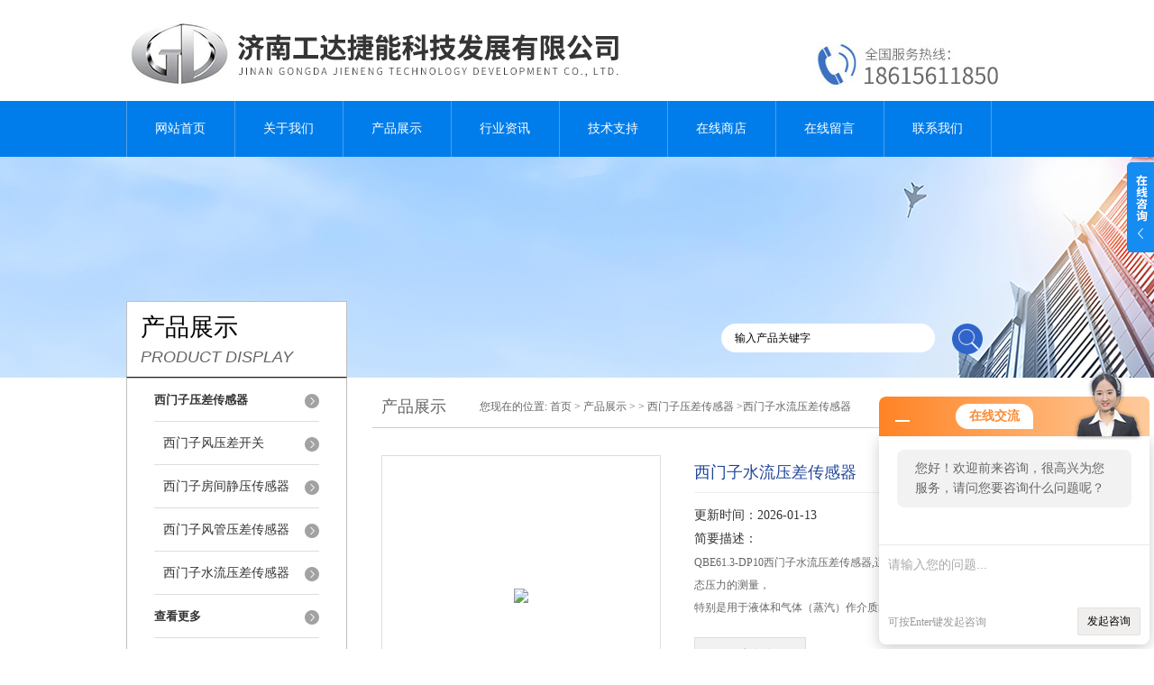

--- FILE ---
content_type: text/html; charset=utf-8
request_url: http://www.jngdlxl.com/Products-12150007.html
body_size: 7791
content:
<!DOCTYPE html PUBLIC "-//W3C//DTD XHTML 1.0 Transitional//EN" "http://www.w3.org/TR/xhtml1/DTD/xhtml1-transitional.dtd">
<html xmlns="http://www.w3.org/1999/xhtml">
<head>
<meta http-equiv="Content-Type" content="text/html; charset=utf-8" />
<meta http-equiv="X-UA-Compatible" content="IE=9; IE=8; IE=7; IE=EDGE" />
<TITLE>西门子水流压差传感器QBE61.3-DP10-济南工达捷能科技发展有限公司</TITLE>
<META NAME="Keywords" CONTENT="西门子水流压差传感器">
<META NAME="Description" CONTENT="济南工达捷能科技发展有限公司所提供的QBE61.3-DP10西门子水流压差传感器质量可靠、规格齐全,济南工达捷能科技发展有限公司不仅具有专业的技术水平,更有良好的售后服务和优质的解决方案,欢迎您来电咨询此产品具体参数及价格等详细信息！">
<link href="/skins/90654/css/style.css" rel="stylesheet" type="text/css" />
<script language="javascript" src="/skins/90654/js/jquery.min.1.7.js" type="text/javascript"> </script>
<script type="text/javascript" src="/skins/90654/js/jquery.pack.js"></script>
<script type="text/javascript" src="/skins/90654/js/jquery.SuperSlide.js"></script>
<script type="application/ld+json">
{
"@context": "https://ziyuan.baidu.com/contexts/cambrian.jsonld",
"@id": "http://www.jngdlxl.com/Products-12150007.html",
"title": "西门子水流压差传感器QBE61.3-DP10",
"pubDate": "2019-07-26T15:40:50",
"upDate": "2026-01-13T11:33:11"
    }</script>
<script type="text/javascript" src="/ajax/common.ashx"></script>
<script src="/ajax/NewPersonalStyle.Classes.SendMSG,NewPersonalStyle.ashx" type="text/javascript"></script>
<script type="text/javascript">
var viewNames = "";
var cookieArr = document.cookie.match(new RegExp("ViewNames" + "=[_0-9]*", "gi"));
if (cookieArr != null && cookieArr.length > 0) {
   var cookieVal = cookieArr[0].split("=");
    if (cookieVal[0] == "ViewNames") {
        viewNames = unescape(cookieVal[1]);
    }
}
if (viewNames == "") {
    var exp = new Date();
    exp.setTime(exp.getTime() + 7 * 24 * 60 * 60 * 1000);
    viewNames = new Date().valueOf() + "_" + Math.round(Math.random() * 1000 + 1000);
    document.cookie = "ViewNames" + "=" + escape(viewNames) + "; expires" + "=" + exp.toGMTString();
}
SendMSG.ToSaveViewLog("12150007", "ProductsInfo",viewNames, function() {});
</script>
<script language="javaScript" src="/js/JSChat.js"></script><script language="javaScript">function ChatBoxClickGXH() { DoChatBoxClickGXH('http://chat.ybzhan.cn',110412) }</script><script>!window.jQuery && document.write('<script src="https://public.mtnets.com/Plugins/jQuery/2.2.4/jquery-2.2.4.min.js">'+'</scr'+'ipt>');</script><script type="text/javascript" src="http://chat.ybzhan.cn/chat/KFCenterBox/90654"></script><script type="text/javascript" src="http://chat.ybzhan.cn/chat/KFLeftBox/90654"></script><script>
(function(){
var bp = document.createElement('script');
var curProtocol = window.location.protocol.split(':')[0];
if (curProtocol === 'https') {
bp.src = 'https://zz.bdstatic.com/linksubmit/push.js';
}
else {
bp.src = 'http://push.zhanzhang.baidu.com/push.js';
}
var s = document.getElementsByTagName("script")[0];
s.parentNode.insertBefore(bp, s);
})();
</script>
</head>
<body>
<div id="header">
  <div class="logo"><a href="/"><img src="/skins/90654/images/logo.jpg" alt="济南工达捷能科技发展有限公司" width="558" height="102" border="0" /></a></div>
  <div class="top_tel"><img src="/skins/90654/images/tel.jpg" width="249" height="77" /></div>
</div>
<div id="clear"></div>
<div id="nav_zon">
  <div id="nav" class="main_nav hover">
    <ul>
      <li id="navId1"><a href="/">网站首页</a></li>
      <li id="navId2"><a rel="nofollow" href="/aboutus.html">关于我们</a></li>
      <li id="navId3"><a href="/products.html">产品展示</a></li>	  
	  <li id="navId5"><a href="/news.html" >行业资讯</a></li>
	  <li id="navId6"><a href="/article.html" >技术支持</a></li>
      <li id="navId4"><a rel="nofollow" href="http://www.ybzhan.cn/st90654" target="_blank" >在线商店</a></li>
	  <li id="navId7" ><a rel="nofollow" href="/order.html" >在线留言</a></li>
      <li id="navId8" ><a rel="nofollow" href="/contact.html" class="nav1" >联系我们</a></li>
    </ul>
  	<script language="javascript" type="text/javascript">
	try {
		document.getElementById("navId" + nav).className = "nav_active";
	}
	catch (e) {}
	</script>
  </div>
</div>
<script src="http://www.ybzhan.cn/mystat.aspx?u=jngd18615611850"></script>
<div id="ny_banner"></div>
<div id="clear"></div>
<div class="product">
  <div class="head1">
  <div class="w_980">
    <div class="title_b">
      <div class="a">产品展示</div>
      <div class="b">PRODUCT DISPLAY </div>
    </div>
    <!-- search -->
    <div class="search">
      <form name="form1" method="post" action="/products.html" onSubmit="return checkform(form1)">
        <input name="keyword"  type="text" value="输入产品关键字" onfocus="this.value=''" class="txt" >
        <input type="submit" name="" id="" value=" " class="search_submit">
      </form>
    </div>
    <!-- search end -->
  </div>
</div>
  <div class="cont">
    <div id="ny_left" >
      <div class="lnav1">
        <ul>
          
          <li>
            <a href="/ParentList-610658.html" title="西门子压差传感器" ><div class="title"><b>西门子压差传感器</b></div></a>
            <ul>
              
              <li><a href="/SonList-672283.html" title="西门子风压差开关">西门子风压差开关</a></li>
              
              <li><a href="/SonList-672219.html" title="西门子房间静压传感器">西门子房间静压传感器</a></li>
              
              <li><a href="/SonList-672217.html" title="西门子风管压差传感器">西门子风管压差传感器</a></li>
              
              <li><a href="/SonList-665185.html" title="西门子水流压差传感器">西门子水流压差传感器</a></li>
              
            </ul>
          </li>
          
          <li><a href="/products.html" ><div class="title"><b>查看更多</b></div></a></li>
        </ul>
      </div>
      <div id="clear"></div>
      <div class="head2">
        <div class="title_b">
          <div class="a"><a href="/article.html">相关文章</a></div>
          <div class="b">RELATED ARTICLES </div>
        </div>
        <ul id="ny_newslb_box1" style=" border:1px solid #bebebe; padding:5px; width:233px;">
          
          <li><a href="/Article-966107.html" title="西门子压差传感器维护与保养工作涉及多个方面">西门子压差传感器维护与保养工作涉及多个方面</a></li>
          
          <li><a href="/Article-965402.html" title="西门子压差传感器在供水,热力管网中的作用">西门子压差传感器在供水,热力管网中的作用</a></li>
          
          <li><a href="/Article-787063.html" title="延长西门子压差传感器使用寿命的策略">延长西门子压差传感器使用寿命的策略</a></li>
          
          <li><a href="/Article-786676.html" title="西门子压差传感器的核心功能详解">西门子压差传感器的核心功能详解</a></li>
          
          <li><a href="/Article-661759.html" title="西门子压差传感器在工业、医疗和环境监测等领域中得到广泛应用">西门子压差传感器在工业、医疗和环境监测等领域中得到广泛应用</a></li>
          
          <li><a href="/Article-576720.html" title="西门子压差传感器安装时需要遵守的要求有哪些？">西门子压差传感器安装时需要遵守的要求有哪些？</a></li>
          
          <li><a href="/Article-489290.html" title="西门子风压差传感器QBM3120-10">西门子风压差传感器QBM3120-10</a></li>
          
          <li><a href="/Article-454372.html" title="西门子洁净室压差计QBM2030-5">西门子洁净室压差计QBM2030-5</a></li>
          
          <li><a href="/Article-452586.html" title="西门子QBM3700-5/Mo房间压差传感器Modbus信号">西门子QBM3700-5/Mo房间压差传感器Modbus信号</a></li>
          
          <li><a href="/Article-445234.html" title="西门子QBE63-DP1管道压差传感器兼容性">西门子QBE63-DP1管道压差传感器兼容性</a></li>
          
        </ul>
      </div>
      <div id="clear"></div>
    </div>
    <div id="ny_right">
      <div id="ny_biaoti"><b>产品展示</b><span>您现在的位置: <a href="/">首页</a> > <a href="/products.html">产品展示</a> >  > <a href="/ParentList-610658.html">西门子压差传感器</a> >西门子水流压差传感器</span></div>
      <div class="inside_rnewscon1">
        <div id="pro_detail_box01"><!--产品图片和基本资料-->
          <div id="pro_detail_text"><!--产品基本信息-->
            <h1>西门子水流压差传感器</h1>
            <div class="pro_ms">
              <p class="bt">更新时间：2026-01-13</p>
              <h2 class="bt">简要描述：</h2>
              <p>QBE61.3-DP10西门子水流压差传感器,适用于HVAC应用中的静态和动态压力的测量，</br>特别是用于液体和气体（蒸汽）作介质的液压和气动系统。</p>
            </div>
            <div id="pro_an">
              <a href="/order.html" id="pro_an01">在线咨询</a>

            </div>
          </div><!--产品基本信息-->
          <div id="rlt">
            <div class="jqzoom"><a class="proimg"><img id=bigImg  src="http://img48.ybzhan.cn/gxhpic_e260b29b6a/918f9a09f3f0cce08984369f67f8b104dc64f261505d3110703a4e2230bcf0d7a2e220a837dbc367.jpg" jqimg="http://img48.ybzhan.cn/gxhpic_e260b29b6a/918f9a09f3f0cce08984369f67f8b104dc64f261505d3110703a4e2230bcf0d7a2e220a837dbc367.jpg"></a></div>
            <div id="spec">
              <div id="specList">
                <ul class="listImg">
                  <li><div class="proimg_xt"><a class="xtimg"><img src="http://img48.ybzhan.cn/gxhpic_e260b29b6a/918f9a09f3f0cce08984369f67f8b104dc64f261505d3110703a4e2230bcf0d7a2e220a837dbc367.jpg"/></a></div> </li>
                </ul>
              </div>
            </div>
          </div>
        </div> <!--产品图片和基本资料 END-->
        <div id="ny_pro_box02" style="padding-top:10px;"><!--商品介绍、详细参数、售后服务-->
          <div id="con"><!--TAB切换 BOX-->
            <ul id="tags"><!--TAB 标题切换-->
              <li  class=selectTag><a onmouseover="selectTag('tagContent0',this)" href="javascript:void(0)" onFocus="this.blur()">详细介绍</a> </li>
            </ul><!--TAB 标题切换 END-->
            <div id=tagContent><!--内容-->
			 <link type="text/css" rel="stylesheet" href="/css/property.css">
<script>
	window.onload=function(){  
		changeTableHeight();  
	}  
	window.onresize=function(){ 
		changeTableHeight();  
	}  
	function changeTableHeight(){ 
		$(".proshowParameter table th").each(function (i,o){
	    var $this=$(o), 
	    height=$this.next().height();
	    $(this).css("height",height);
			var obj = $(o);
			var val = obj.text();
			if(val == '' || val == null || val == undefined){
				$(this).addClass('none');
			}else{
				$(this).removeClass('none');
			}
		});
		$(".proshowParameter table td").each(function (i,o){
			var obj = $(o);
			var val = obj.text();
			if(val == '' || val == null || val == undefined){
				$(this).addClass('none');
			}else{
				$(this).removeClass('none');
			}
		});
	}
</script>
                <section class="proshowParameter">
                	
                    <table style=" margin-bottom:20px;">
                        <tbody>
                            
                                <tr><th>适用领域</th><td>热力管网</td><th>适用介质</th><td>液体</td></tr><tr><th>指示表头</th><td>LED</td><th>压力接口</th><td>2mm</td></tr><tr><th>输出信号</th><td>DC0...10V mA</td><th>防护等级</th><td>ip 65</td></tr><tr><th>防爆等级</th><td>其他</td><th>材料晶体结构</th><td>单晶</td></tr><tr><th>测量范围</th><td>0...1MPa</td><th>产地</th><td>进口</td></tr><tr><th>加工定制</th><td>否</td> <th></th><td></td></tr>
                            
                        </tbody>
                    </table>
                </section>
              <div class="tagContent selectTag" id=tagContent0><p><span style="font-size:14px"><strong>QBE61.3-DP10<strong>西门子水流压差传感器</strong></strong><br />西门子QBE61.3-DP.液体和气体压差传感器</span></p><p><span style="font-size:14px"><strong>压差变送器技术说明：&nbsp;</strong><br />电源电压 AC 24V &plusmn;15% 或 DC18...33V&nbsp;<br />机型：压差传感器&nbsp;<br />介质：空气/液体&nbsp;<br />敏感元件：压力隔膜&nbsp;<br />测量值：压差&nbsp;<br />额定压力：PN40&nbsp;<br />测量范围：见型号概览&nbsp;<br />压力连接：G1/2螺纹连接&nbsp;<br />输出信号：DC0...10V&nbsp;<br />接线：3线</span></p><p><span style="font-size:14px"><strong>压差传感器型号参考：</strong><br />QBE61.3-DP2<br />QBE61.3-DP5<br />QBE61.3-DP10<br />QBE63-DP01<br />QBE63-DP02<br />QBE63-DP05</span></p><p><span style="font-size:14px"><strong>典型应用：</strong><br />供热设备<br />暖通空调<br />热源<br />热分配<br />区域供热设备</span></p><p><strong style="font-size:13px"><strong>西门子水流压差传感器</strong></strong><span style="font-size:14px"><strong>用途：</strong></span></p><p><span style="font-size:14px">适用于HVAC应用中的静态和动态压力的测量，<br />特别是用于液体和气体(蒸汽)作介质的液压和气动系统。</span></p><p>西门子压差传感器广泛应用于城市供暖、供气、空调制冷等的楼宇自动控制系统。<br />也适用于化工、石油、冶金、电力、食品、药业等行业的生产过程自动控制系统。</p><p><span style="font-size:14px"><img alt="" src="https://img73.ybzhan.cn/gxhpic_e260b29b6a/bb33f2c9b6dc3b85d6de07cc634f9ba23238d7d3fb7151d22ba390b957cd9a7aba71f64b717dcb5a.jpg" style="height:350px; width:350px" /><img alt="" src="https://img73.ybzhan.cn/gxhpic_e260b29b6a/bb33f2c9b6dc3b85d6de07cc634f9ba2997283256695dc0f0b74470132375c8c35c031d6c7e60d7b.jpg" style="height:350px; width:350px" /><br />我公司主营：西门子电动调节阀，西门子电动温控阀，西门子电动蝶阀，西门子电动球阀，西门</span><span style="font-size:14px">子电磁阀，西门子电动执行器，西门子电动液压执行器，西门子风阀执行器，西门子温度控制器</span><span style="font-size:14px">，西门子温度传感器，西门子温湿度传感器，西门子压力传感器，西门子温控面板，西门子流量</span><span style="font-size:14px">计，西门子热量表，国产温控阀，国产蝶阀等。</span></p></div><!--商品介绍 END-->
              <div id="nr_textbox"><link rel="stylesheet" type="text/css" href="/css/MessageBoard_style.css">
<script language="javascript" src="/skins/Scripts/order.js?v=20210318" type="text/javascript"></script>
<a name="order" id="order"></a>
<div class="ly_msg" id="ly_msg">
<form method="post" name="form2" id="form2">
	<h3>留言框  </h3>
	<ul>
		<li>
			<h4 class="xh">产品：</h4>
			<div class="msg_ipt1"><input class="textborder" size="30" name="Product" id="Product" value="西门子水流压差传感器"  placeholder="请输入产品名称" /></div>
		</li>
		<li>
			<h4>您的单位：</h4>
			<div class="msg_ipt12"><input class="textborder" size="42" name="department" id="department"  placeholder="请输入您的单位名称" /></div>
		</li>
		<li>
			<h4 class="xh">您的姓名：</h4>
			<div class="msg_ipt1"><input class="textborder" size="16" name="yourname" id="yourname"  placeholder="请输入您的姓名"/></div>
		</li>
		<li>
			<h4 class="xh">联系电话：</h4>
			<div class="msg_ipt1"><input class="textborder" size="30" name="phone" id="phone"  placeholder="请输入您的联系电话"/></div>
		</li>
		<li>
			<h4>常用邮箱：</h4>
			<div class="msg_ipt12"><input class="textborder" size="30" name="email" id="email" placeholder="请输入您的常用邮箱"/></div>
		</li>
        <li>
			<h4>省份：</h4>
			<div class="msg_ipt12"><select id="selPvc" class="msg_option">
							<option value="0" selected="selected">请选择您所在的省份</option>
			 <option value="1">安徽</option> <option value="2">北京</option> <option value="3">福建</option> <option value="4">甘肃</option> <option value="5">广东</option> <option value="6">广西</option> <option value="7">贵州</option> <option value="8">海南</option> <option value="9">河北</option> <option value="10">河南</option> <option value="11">黑龙江</option> <option value="12">湖北</option> <option value="13">湖南</option> <option value="14">吉林</option> <option value="15">江苏</option> <option value="16">江西</option> <option value="17">辽宁</option> <option value="18">内蒙古</option> <option value="19">宁夏</option> <option value="20">青海</option> <option value="21">山东</option> <option value="22">山西</option> <option value="23">陕西</option> <option value="24">上海</option> <option value="25">四川</option> <option value="26">天津</option> <option value="27">新疆</option> <option value="28">西藏</option> <option value="29">云南</option> <option value="30">浙江</option> <option value="31">重庆</option> <option value="32">香港</option> <option value="33">澳门</option> <option value="34">中国台湾</option> <option value="35">国外</option>	
                             </select></div>
		</li>
		<li>
			<h4>详细地址：</h4>
			<div class="msg_ipt12"><input class="textborder" size="50" name="addr" id="addr" placeholder="请输入您的详细地址"/></div>
		</li>
		
        <li>
			<h4>补充说明：</h4>
			<div class="msg_ipt12 msg_ipt0"><textarea class="areatext" style="width:100%;" name="message" rows="8" cols="65" id="message"  placeholder="请输入您的任何要求、意见或建议"></textarea></div>
		</li>
		<li>
			<h4 class="xh">验证码：</h4>
			<div class="msg_ipt2">
            	<div class="c_yzm">
                    <input class="textborder" size="4" name="Vnum" id="Vnum"/>
                    <a href="javascript:void(0);" class="yzm_img"><img src="/Image.aspx" title="点击刷新验证码" onclick="this.src='/image.aspx?'+ Math.random();"  width="90" height="34" /></a>
                </div>
                <span>请输入计算结果（填写阿拉伯数字），如：三加四=7</span>
            </div>
		</li>
		<li>
			<h4></h4>
			<div class="msg_btn"><input type="button" onclick="return Validate();" value="提 交" name="ok"  class="msg_btn1"/><input type="reset" value="重 填" name="no" /></div>
		</li>
	</ul>	
    <input name="PvcKey" id="PvcHid" type="hidden" value="" />
</form>
</div>
<div id="clear"></div></div>
            </div>
          </div><!--TAB 内容 end-->
        </div><!--商品介绍、详细参数、售后服务 END-->
        <div id="news_sx">
          <li class="sx_left">上一篇：<a href="/Products-12149972.html">QBE3000-D4西门子水流压差传感器</a><br />下一篇：<a href="/Products-12150023.html">QBE2103-P10西门子液压压力传感器</a></li>
          <li class="sx_right"><a href="/products.html">返回</a></li>
        </div>
      </div>
    </div>
  </div>
</div>
<div id="clear"></div>
<div class="footer">
  <div class="mid">
    <div class="foot">
      <p>&copy;济南工达捷能科技发展有限公司版权所有 总访问量：<span style="color:#FF0000">413519</span> <a href="/sitemap.xml" target="_blank">GoogleSitemap</a></p>
      <p>地址：历下高新区正丰路环保科技园B中2016 技术支持：<a rel="nofollow" href="http://www.ybzhan.cn" target="_blank" >仪表网</a> <a rel="nofollow" href="http://www.ybzhan.cn/login" target="_blank" >管理登陆</a> 备案号：<a href="http://beian.miit.gov.cn/" target="_blank"></a></p>
    </div>
  </div>
</div>
<div class="ser_btn"><a href="javascript:;"></a></div>
<div class="ser_main">
  <!--联系人-->
  <div class="ser_con">
    <div class="ser_tit">联系方式</div>
    <div class="lxr_list">
      <ul>
        <li><h3>电话</h3><p>0531-67807077-867</p></li>
        <li><h3>传真</h3><p>86-0531-67809899</p></li>
      </ul>
    </div>
    <div class="ser_btm"></div>
  </div>
  <!--在线客服-->
  <div class="ser_con">
    <div class="ser_tit">在线客服</div>
    <div class="qq_list">
      <ul><li><a target="_blank" href="tencent://message/?uin=3277740760&Site=www.jngdlxl.com&Menu=yes"><img src="/skins/90654/images/qq03_img.png"></a></li></ul>
    </div>
    <div class="2wm"><img src="/skins/90654/images/2wm.jpg"></div>
    <div class="ser_btm"></div>
  </div>
</div>
<script type="text/javascript" src="/skins/90654/js/qq.js"></script>
<script type="text/javascript" src="/Skins/90654/js/nav_js/jquery-1.4.2.min.js"></script>
<script type="text/javascript">
$(function() {
$('#nav li').hover(function() { $(this).find("ul").stop(true, true).slideDown(); $(this).children("a").addClass("aNavHover"); }, function() { $(this).find("ul").stop(true, true).slideUp(); $(this).children("a").removeClass("aNavHover"); });
})
$(function() {
$('.pro_nav li').hover(function() { $(this).find("ul").stop(true, true).slideDown(); $(this).children("a").addClass("twonav"); }, function() { $(this).find("ul").stop(true, true).slideUp(); $(this).children("a").removeClass("twonav"); });
})
</script>
<script>
$(".tagContent img").removeAttr("width")
$(".tagContent img").removeAttr("height")
$(".tagContent img").css("width","100%").css("height","100%")
</script>

 <script type='text/javascript' src='/js/VideoIfrmeReload.js?v=001'></script>
  
</html></body>